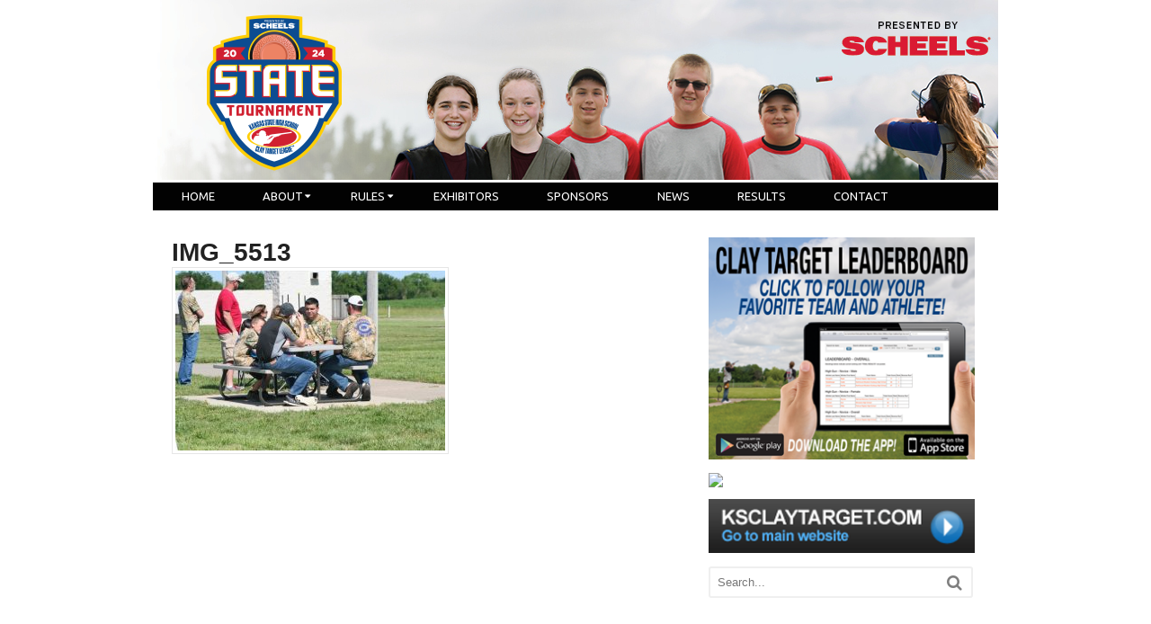

--- FILE ---
content_type: text/html; charset=UTF-8
request_url: http://ks.traptournament.com/2016/06/23/2016-photo-gallery/img_5513/
body_size: 11152
content:
<!DOCTYPE html>
<html lang="en-US">
<head>
<meta charset="UTF-8" />
<title>IMG_5513 - Kansas State High School Clay Target League State Tournament</title>
<meta http-equiv="Content-Type" content="text/html; charset=UTF-8" />
<link rel="pingback" href="http://ks.traptournament.com/xmlrpc.php" />
<meta name='robots' content='index, follow, max-image-preview:large, max-snippet:-1, max-video-preview:-1' />

<!--  Mobile viewport scale -->
<meta name="viewport" content="width=device-width, initial-scale=1"/>

	<!-- This site is optimized with the Yoast SEO plugin v21.8 - https://yoast.com/wordpress/plugins/seo/ -->
	<link rel="canonical" href="http://ks.traptournament.com/2016/06/23/2016-photo-gallery/img_5513/" />
	<meta property="og:locale" content="en_US" />
	<meta property="og:type" content="article" />
	<meta property="og:title" content="IMG_5513 - Kansas State High School Clay Target League State Tournament" />
	<meta property="og:url" content="http://ks.traptournament.com/2016/06/23/2016-photo-gallery/img_5513/" />
	<meta property="og:site_name" content="Kansas State High School Clay Target League State Tournament" />
	<meta property="og:image" content="http://ks.traptournament.com/2016/06/23/2016-photo-gallery/img_5513" />
	<meta property="og:image:width" content="800" />
	<meta property="og:image:height" content="533" />
	<meta property="og:image:type" content="image/jpeg" />
	<script type="application/ld+json" class="yoast-schema-graph">{"@context":"https://schema.org","@graph":[{"@type":"WebPage","@id":"http://ks.traptournament.com/2016/06/23/2016-photo-gallery/img_5513/","url":"http://ks.traptournament.com/2016/06/23/2016-photo-gallery/img_5513/","name":"IMG_5513 - Kansas State High School Clay Target League State Tournament","isPartOf":{"@id":"http://ks.traptournament.com/#website"},"primaryImageOfPage":{"@id":"http://ks.traptournament.com/2016/06/23/2016-photo-gallery/img_5513/#primaryimage"},"image":{"@id":"http://ks.traptournament.com/2016/06/23/2016-photo-gallery/img_5513/#primaryimage"},"thumbnailUrl":"http://ks.traptournament.com/files/2016/06/IMG_5513.jpg","datePublished":"2016-07-11T16:17:57+00:00","dateModified":"2016-07-11T16:17:57+00:00","breadcrumb":{"@id":"http://ks.traptournament.com/2016/06/23/2016-photo-gallery/img_5513/#breadcrumb"},"inLanguage":"en-US","potentialAction":[{"@type":"ReadAction","target":["http://ks.traptournament.com/2016/06/23/2016-photo-gallery/img_5513/"]}]},{"@type":"ImageObject","inLanguage":"en-US","@id":"http://ks.traptournament.com/2016/06/23/2016-photo-gallery/img_5513/#primaryimage","url":"http://ks.traptournament.com/files/2016/06/IMG_5513.jpg","contentUrl":"http://ks.traptournament.com/files/2016/06/IMG_5513.jpg","width":800,"height":533},{"@type":"BreadcrumbList","@id":"http://ks.traptournament.com/2016/06/23/2016-photo-gallery/img_5513/#breadcrumb","itemListElement":[{"@type":"ListItem","position":1,"name":"2016 Photo Gallery","item":"http://ks.traptournament.com/2016/06/23/2016-photo-gallery/"},{"@type":"ListItem","position":2,"name":"IMG_5513"}]},{"@type":"WebSite","@id":"http://ks.traptournament.com/#website","url":"http://ks.traptournament.com/","name":"Kansas State High School Clay Target League State Tournament","description":"","potentialAction":[{"@type":"SearchAction","target":{"@type":"EntryPoint","urlTemplate":"http://ks.traptournament.com/?s={search_term_string}"},"query-input":"required name=search_term_string"}],"inLanguage":"en-US"}]}</script>
	<!-- / Yoast SEO plugin. -->


<link rel='dns-prefetch' href='//www.usaclaytarget.com' />
<link rel='dns-prefetch' href='//ks.traptournament.com' />
<link rel="alternate" type="application/rss+xml" title="Kansas State High School Clay Target League State Tournament &raquo; Feed" href="http://ks.traptournament.com/feed/" />
<script type="text/javascript">
/* <![CDATA[ */
window._wpemojiSettings = {"baseUrl":"https:\/\/s.w.org\/images\/core\/emoji\/14.0.0\/72x72\/","ext":".png","svgUrl":"https:\/\/s.w.org\/images\/core\/emoji\/14.0.0\/svg\/","svgExt":".svg","source":{"concatemoji":"http:\/\/ks.traptournament.com\/wp-includes\/js\/wp-emoji-release.min.js?ver=6.4.2"}};
/*! This file is auto-generated */
!function(i,n){var o,s,e;function c(e){try{var t={supportTests:e,timestamp:(new Date).valueOf()};sessionStorage.setItem(o,JSON.stringify(t))}catch(e){}}function p(e,t,n){e.clearRect(0,0,e.canvas.width,e.canvas.height),e.fillText(t,0,0);var t=new Uint32Array(e.getImageData(0,0,e.canvas.width,e.canvas.height).data),r=(e.clearRect(0,0,e.canvas.width,e.canvas.height),e.fillText(n,0,0),new Uint32Array(e.getImageData(0,0,e.canvas.width,e.canvas.height).data));return t.every(function(e,t){return e===r[t]})}function u(e,t,n){switch(t){case"flag":return n(e,"\ud83c\udff3\ufe0f\u200d\u26a7\ufe0f","\ud83c\udff3\ufe0f\u200b\u26a7\ufe0f")?!1:!n(e,"\ud83c\uddfa\ud83c\uddf3","\ud83c\uddfa\u200b\ud83c\uddf3")&&!n(e,"\ud83c\udff4\udb40\udc67\udb40\udc62\udb40\udc65\udb40\udc6e\udb40\udc67\udb40\udc7f","\ud83c\udff4\u200b\udb40\udc67\u200b\udb40\udc62\u200b\udb40\udc65\u200b\udb40\udc6e\u200b\udb40\udc67\u200b\udb40\udc7f");case"emoji":return!n(e,"\ud83e\udef1\ud83c\udffb\u200d\ud83e\udef2\ud83c\udfff","\ud83e\udef1\ud83c\udffb\u200b\ud83e\udef2\ud83c\udfff")}return!1}function f(e,t,n){var r="undefined"!=typeof WorkerGlobalScope&&self instanceof WorkerGlobalScope?new OffscreenCanvas(300,150):i.createElement("canvas"),a=r.getContext("2d",{willReadFrequently:!0}),o=(a.textBaseline="top",a.font="600 32px Arial",{});return e.forEach(function(e){o[e]=t(a,e,n)}),o}function t(e){var t=i.createElement("script");t.src=e,t.defer=!0,i.head.appendChild(t)}"undefined"!=typeof Promise&&(o="wpEmojiSettingsSupports",s=["flag","emoji"],n.supports={everything:!0,everythingExceptFlag:!0},e=new Promise(function(e){i.addEventListener("DOMContentLoaded",e,{once:!0})}),new Promise(function(t){var n=function(){try{var e=JSON.parse(sessionStorage.getItem(o));if("object"==typeof e&&"number"==typeof e.timestamp&&(new Date).valueOf()<e.timestamp+604800&&"object"==typeof e.supportTests)return e.supportTests}catch(e){}return null}();if(!n){if("undefined"!=typeof Worker&&"undefined"!=typeof OffscreenCanvas&&"undefined"!=typeof URL&&URL.createObjectURL&&"undefined"!=typeof Blob)try{var e="postMessage("+f.toString()+"("+[JSON.stringify(s),u.toString(),p.toString()].join(",")+"));",r=new Blob([e],{type:"text/javascript"}),a=new Worker(URL.createObjectURL(r),{name:"wpTestEmojiSupports"});return void(a.onmessage=function(e){c(n=e.data),a.terminate(),t(n)})}catch(e){}c(n=f(s,u,p))}t(n)}).then(function(e){for(var t in e)n.supports[t]=e[t],n.supports.everything=n.supports.everything&&n.supports[t],"flag"!==t&&(n.supports.everythingExceptFlag=n.supports.everythingExceptFlag&&n.supports[t]);n.supports.everythingExceptFlag=n.supports.everythingExceptFlag&&!n.supports.flag,n.DOMReady=!1,n.readyCallback=function(){n.DOMReady=!0}}).then(function(){return e}).then(function(){var e;n.supports.everything||(n.readyCallback(),(e=n.source||{}).concatemoji?t(e.concatemoji):e.wpemoji&&e.twemoji&&(t(e.twemoji),t(e.wpemoji)))}))}((window,document),window._wpemojiSettings);
/* ]]> */
</script>
<style id='wp-emoji-styles-inline-css' type='text/css'>

	img.wp-smiley, img.emoji {
		display: inline !important;
		border: none !important;
		box-shadow: none !important;
		height: 1em !important;
		width: 1em !important;
		margin: 0 0.07em !important;
		vertical-align: -0.1em !important;
		background: none !important;
		padding: 0 !important;
	}
</style>
<link rel='stylesheet' id='wp-block-library-css' href='http://ks.traptournament.com/wp-includes/css/dist/block-library/style.min.css?ver=6.4.2' type='text/css' media='all' />
<style id='classic-theme-styles-inline-css' type='text/css'>
/*! This file is auto-generated */
.wp-block-button__link{color:#fff;background-color:#32373c;border-radius:9999px;box-shadow:none;text-decoration:none;padding:calc(.667em + 2px) calc(1.333em + 2px);font-size:1.125em}.wp-block-file__button{background:#32373c;color:#fff;text-decoration:none}
</style>
<style id='global-styles-inline-css' type='text/css'>
body{--wp--preset--color--black: #000000;--wp--preset--color--cyan-bluish-gray: #abb8c3;--wp--preset--color--white: #ffffff;--wp--preset--color--pale-pink: #f78da7;--wp--preset--color--vivid-red: #cf2e2e;--wp--preset--color--luminous-vivid-orange: #ff6900;--wp--preset--color--luminous-vivid-amber: #fcb900;--wp--preset--color--light-green-cyan: #7bdcb5;--wp--preset--color--vivid-green-cyan: #00d084;--wp--preset--color--pale-cyan-blue: #8ed1fc;--wp--preset--color--vivid-cyan-blue: #0693e3;--wp--preset--color--vivid-purple: #9b51e0;--wp--preset--gradient--vivid-cyan-blue-to-vivid-purple: linear-gradient(135deg,rgba(6,147,227,1) 0%,rgb(155,81,224) 100%);--wp--preset--gradient--light-green-cyan-to-vivid-green-cyan: linear-gradient(135deg,rgb(122,220,180) 0%,rgb(0,208,130) 100%);--wp--preset--gradient--luminous-vivid-amber-to-luminous-vivid-orange: linear-gradient(135deg,rgba(252,185,0,1) 0%,rgba(255,105,0,1) 100%);--wp--preset--gradient--luminous-vivid-orange-to-vivid-red: linear-gradient(135deg,rgba(255,105,0,1) 0%,rgb(207,46,46) 100%);--wp--preset--gradient--very-light-gray-to-cyan-bluish-gray: linear-gradient(135deg,rgb(238,238,238) 0%,rgb(169,184,195) 100%);--wp--preset--gradient--cool-to-warm-spectrum: linear-gradient(135deg,rgb(74,234,220) 0%,rgb(151,120,209) 20%,rgb(207,42,186) 40%,rgb(238,44,130) 60%,rgb(251,105,98) 80%,rgb(254,248,76) 100%);--wp--preset--gradient--blush-light-purple: linear-gradient(135deg,rgb(255,206,236) 0%,rgb(152,150,240) 100%);--wp--preset--gradient--blush-bordeaux: linear-gradient(135deg,rgb(254,205,165) 0%,rgb(254,45,45) 50%,rgb(107,0,62) 100%);--wp--preset--gradient--luminous-dusk: linear-gradient(135deg,rgb(255,203,112) 0%,rgb(199,81,192) 50%,rgb(65,88,208) 100%);--wp--preset--gradient--pale-ocean: linear-gradient(135deg,rgb(255,245,203) 0%,rgb(182,227,212) 50%,rgb(51,167,181) 100%);--wp--preset--gradient--electric-grass: linear-gradient(135deg,rgb(202,248,128) 0%,rgb(113,206,126) 100%);--wp--preset--gradient--midnight: linear-gradient(135deg,rgb(2,3,129) 0%,rgb(40,116,252) 100%);--wp--preset--font-size--small: 13px;--wp--preset--font-size--medium: 20px;--wp--preset--font-size--large: 36px;--wp--preset--font-size--x-large: 42px;--wp--preset--spacing--20: 0.44rem;--wp--preset--spacing--30: 0.67rem;--wp--preset--spacing--40: 1rem;--wp--preset--spacing--50: 1.5rem;--wp--preset--spacing--60: 2.25rem;--wp--preset--spacing--70: 3.38rem;--wp--preset--spacing--80: 5.06rem;--wp--preset--shadow--natural: 6px 6px 9px rgba(0, 0, 0, 0.2);--wp--preset--shadow--deep: 12px 12px 50px rgba(0, 0, 0, 0.4);--wp--preset--shadow--sharp: 6px 6px 0px rgba(0, 0, 0, 0.2);--wp--preset--shadow--outlined: 6px 6px 0px -3px rgba(255, 255, 255, 1), 6px 6px rgba(0, 0, 0, 1);--wp--preset--shadow--crisp: 6px 6px 0px rgba(0, 0, 0, 1);}:where(.is-layout-flex){gap: 0.5em;}:where(.is-layout-grid){gap: 0.5em;}body .is-layout-flow > .alignleft{float: left;margin-inline-start: 0;margin-inline-end: 2em;}body .is-layout-flow > .alignright{float: right;margin-inline-start: 2em;margin-inline-end: 0;}body .is-layout-flow > .aligncenter{margin-left: auto !important;margin-right: auto !important;}body .is-layout-constrained > .alignleft{float: left;margin-inline-start: 0;margin-inline-end: 2em;}body .is-layout-constrained > .alignright{float: right;margin-inline-start: 2em;margin-inline-end: 0;}body .is-layout-constrained > .aligncenter{margin-left: auto !important;margin-right: auto !important;}body .is-layout-constrained > :where(:not(.alignleft):not(.alignright):not(.alignfull)){max-width: var(--wp--style--global--content-size);margin-left: auto !important;margin-right: auto !important;}body .is-layout-constrained > .alignwide{max-width: var(--wp--style--global--wide-size);}body .is-layout-flex{display: flex;}body .is-layout-flex{flex-wrap: wrap;align-items: center;}body .is-layout-flex > *{margin: 0;}body .is-layout-grid{display: grid;}body .is-layout-grid > *{margin: 0;}:where(.wp-block-columns.is-layout-flex){gap: 2em;}:where(.wp-block-columns.is-layout-grid){gap: 2em;}:where(.wp-block-post-template.is-layout-flex){gap: 1.25em;}:where(.wp-block-post-template.is-layout-grid){gap: 1.25em;}.has-black-color{color: var(--wp--preset--color--black) !important;}.has-cyan-bluish-gray-color{color: var(--wp--preset--color--cyan-bluish-gray) !important;}.has-white-color{color: var(--wp--preset--color--white) !important;}.has-pale-pink-color{color: var(--wp--preset--color--pale-pink) !important;}.has-vivid-red-color{color: var(--wp--preset--color--vivid-red) !important;}.has-luminous-vivid-orange-color{color: var(--wp--preset--color--luminous-vivid-orange) !important;}.has-luminous-vivid-amber-color{color: var(--wp--preset--color--luminous-vivid-amber) !important;}.has-light-green-cyan-color{color: var(--wp--preset--color--light-green-cyan) !important;}.has-vivid-green-cyan-color{color: var(--wp--preset--color--vivid-green-cyan) !important;}.has-pale-cyan-blue-color{color: var(--wp--preset--color--pale-cyan-blue) !important;}.has-vivid-cyan-blue-color{color: var(--wp--preset--color--vivid-cyan-blue) !important;}.has-vivid-purple-color{color: var(--wp--preset--color--vivid-purple) !important;}.has-black-background-color{background-color: var(--wp--preset--color--black) !important;}.has-cyan-bluish-gray-background-color{background-color: var(--wp--preset--color--cyan-bluish-gray) !important;}.has-white-background-color{background-color: var(--wp--preset--color--white) !important;}.has-pale-pink-background-color{background-color: var(--wp--preset--color--pale-pink) !important;}.has-vivid-red-background-color{background-color: var(--wp--preset--color--vivid-red) !important;}.has-luminous-vivid-orange-background-color{background-color: var(--wp--preset--color--luminous-vivid-orange) !important;}.has-luminous-vivid-amber-background-color{background-color: var(--wp--preset--color--luminous-vivid-amber) !important;}.has-light-green-cyan-background-color{background-color: var(--wp--preset--color--light-green-cyan) !important;}.has-vivid-green-cyan-background-color{background-color: var(--wp--preset--color--vivid-green-cyan) !important;}.has-pale-cyan-blue-background-color{background-color: var(--wp--preset--color--pale-cyan-blue) !important;}.has-vivid-cyan-blue-background-color{background-color: var(--wp--preset--color--vivid-cyan-blue) !important;}.has-vivid-purple-background-color{background-color: var(--wp--preset--color--vivid-purple) !important;}.has-black-border-color{border-color: var(--wp--preset--color--black) !important;}.has-cyan-bluish-gray-border-color{border-color: var(--wp--preset--color--cyan-bluish-gray) !important;}.has-white-border-color{border-color: var(--wp--preset--color--white) !important;}.has-pale-pink-border-color{border-color: var(--wp--preset--color--pale-pink) !important;}.has-vivid-red-border-color{border-color: var(--wp--preset--color--vivid-red) !important;}.has-luminous-vivid-orange-border-color{border-color: var(--wp--preset--color--luminous-vivid-orange) !important;}.has-luminous-vivid-amber-border-color{border-color: var(--wp--preset--color--luminous-vivid-amber) !important;}.has-light-green-cyan-border-color{border-color: var(--wp--preset--color--light-green-cyan) !important;}.has-vivid-green-cyan-border-color{border-color: var(--wp--preset--color--vivid-green-cyan) !important;}.has-pale-cyan-blue-border-color{border-color: var(--wp--preset--color--pale-cyan-blue) !important;}.has-vivid-cyan-blue-border-color{border-color: var(--wp--preset--color--vivid-cyan-blue) !important;}.has-vivid-purple-border-color{border-color: var(--wp--preset--color--vivid-purple) !important;}.has-vivid-cyan-blue-to-vivid-purple-gradient-background{background: var(--wp--preset--gradient--vivid-cyan-blue-to-vivid-purple) !important;}.has-light-green-cyan-to-vivid-green-cyan-gradient-background{background: var(--wp--preset--gradient--light-green-cyan-to-vivid-green-cyan) !important;}.has-luminous-vivid-amber-to-luminous-vivid-orange-gradient-background{background: var(--wp--preset--gradient--luminous-vivid-amber-to-luminous-vivid-orange) !important;}.has-luminous-vivid-orange-to-vivid-red-gradient-background{background: var(--wp--preset--gradient--luminous-vivid-orange-to-vivid-red) !important;}.has-very-light-gray-to-cyan-bluish-gray-gradient-background{background: var(--wp--preset--gradient--very-light-gray-to-cyan-bluish-gray) !important;}.has-cool-to-warm-spectrum-gradient-background{background: var(--wp--preset--gradient--cool-to-warm-spectrum) !important;}.has-blush-light-purple-gradient-background{background: var(--wp--preset--gradient--blush-light-purple) !important;}.has-blush-bordeaux-gradient-background{background: var(--wp--preset--gradient--blush-bordeaux) !important;}.has-luminous-dusk-gradient-background{background: var(--wp--preset--gradient--luminous-dusk) !important;}.has-pale-ocean-gradient-background{background: var(--wp--preset--gradient--pale-ocean) !important;}.has-electric-grass-gradient-background{background: var(--wp--preset--gradient--electric-grass) !important;}.has-midnight-gradient-background{background: var(--wp--preset--gradient--midnight) !important;}.has-small-font-size{font-size: var(--wp--preset--font-size--small) !important;}.has-medium-font-size{font-size: var(--wp--preset--font-size--medium) !important;}.has-large-font-size{font-size: var(--wp--preset--font-size--large) !important;}.has-x-large-font-size{font-size: var(--wp--preset--font-size--x-large) !important;}
.wp-block-navigation a:where(:not(.wp-element-button)){color: inherit;}
:where(.wp-block-post-template.is-layout-flex){gap: 1.25em;}:where(.wp-block-post-template.is-layout-grid){gap: 1.25em;}
:where(.wp-block-columns.is-layout-flex){gap: 2em;}:where(.wp-block-columns.is-layout-grid){gap: 2em;}
.wp-block-pullquote{font-size: 1.5em;line-height: 1.6;}
</style>
<link rel='stylesheet' id='fancybox-css' href='http://www.usaclaytarget.com/kstraptournament/wp-content/plugins/easy-fancybox/fancybox/1.5.4/jquery.fancybox.min.css?ver=6.4.2' type='text/css' media='screen' />
<style id='fancybox-inline-css' type='text/css'>
#fancybox-outer{background:#fff}#fancybox-content{background:#fff;border-color:#fff;color:inherit;}
</style>
<link rel='stylesheet' id='theme-stylesheet-css' href='http://ks.traptournament.com/wp-content/themes/canvas-championship2015/style.css?ver=0.1' type='text/css' media='all' />
<link rel='stylesheet' id='woo-gravity-forms-css' href='http://ks.traptournament.com/wp-content/themes/canvas/includes/integrations/gravity-forms/css/gravity-forms.css?ver=6.4.2' type='text/css' media='all' />
<!--[if lt IE 9]>
<link href="http://ks.traptournament.com/wp-content/themes/canvas/css/non-responsive.css" rel="stylesheet" type="text/css" />
<style type="text/css">.col-full, #wrapper { width: 980px; max-width: 980px; } #inner-wrapper { padding: 0; } body.full-width #header, #nav-container, body.full-width #content, body.full-width #footer-widgets, body.full-width #footer { padding-left: 0; padding-right: 0; } body.fixed-mobile #top, body.fixed-mobile #header-container, body.fixed-mobile #footer-container, body.fixed-mobile #nav-container, body.fixed-mobile #footer-widgets-container { min-width: 980px; padding: 0 1em; } body.full-width #content { width: auto; padding: 0 1em;}</style>
<![endif]-->
<script type="text/javascript" src="http://ks.traptournament.com/wp-includes/js/jquery/jquery.min.js?ver=3.7.1" id="jquery-core-js"></script>
<script type="text/javascript" src="http://ks.traptournament.com/wp-includes/js/jquery/jquery-migrate.min.js?ver=3.4.1" id="jquery-migrate-js"></script>
<script type="text/javascript" src="http://ks.traptournament.com/wp-content/themes/canvas/includes/js/third-party.min.js?ver=6.4.2" id="third-party-js"></script>
<script type="text/javascript" src="http://ks.traptournament.com/wp-content/themes/canvas/includes/js/modernizr.min.js?ver=2.6.2" id="modernizr-js"></script>
<script type="text/javascript" src="http://ks.traptournament.com/wp-content/themes/canvas/includes/js/general.min.js?ver=6.4.2" id="general-js"></script>

<!-- Adjust the website width -->
<style type="text/css">
	.col-full, #wrapper { max-width: 980px !important; }
</style>

<link rel="https://api.w.org/" href="http://ks.traptournament.com/wp-json/" /><link rel="alternate" type="application/json" href="http://ks.traptournament.com/wp-json/wp/v2/media/6291" /><link rel="EditURI" type="application/rsd+xml" title="RSD" href="http://ks.traptournament.com/xmlrpc.php?rsd" />
<meta name="generator" content="WordPress 6.4.2" />
<link rel='shortlink' href='http://ks.traptournament.com/?p=6291' />
<link rel="alternate" type="application/json+oembed" href="http://ks.traptournament.com/wp-json/oembed/1.0/embed?url=http%3A%2F%2Fks.traptournament.com%2F2016%2F06%2F23%2F2016-photo-gallery%2Fimg_5513%2F" />
<link rel="alternate" type="text/xml+oembed" href="http://ks.traptournament.com/wp-json/oembed/1.0/embed?url=http%3A%2F%2Fks.traptournament.com%2F2016%2F06%2F23%2F2016-photo-gallery%2Fimg_5513%2F&#038;format=xml" />

<!-- Custom CSS Styling -->
<style type="text/css">
#logo .site-title, #logo .site-description { display:none; }
body {background-color:#ffffff;background-repeat:no-repeat;background-position:top center;background-attachment:scroll;border-top:0px solid #000000;}
#header {background-image:url(http://ks.traptournament.com/files/2022/03/Header_980x220_States_Scheels.jpg);background-repeat:no-repeat;background-position:left top;margin-top:0px;margin-bottom:0px;padding-top:0px;padding-bottom:0px;border:0px solid ;}
#logo .site-title a {font:bold 40px/1em "Helvetica Neue", Helvetica, sans-serif;color:#222222;}
#logo .site-description {font:300 13px/1em "Helvetica Neue", Helvetica, sans-serif;color:#999999;}
#inner-wrapper {padding-left:30px; padding-right:30px;background-color:#ffffff;border-left:20px solid #ffffff;border-right:20px solid #ffffff;border-radius:0px;} .col-full { width: auto; } @media only screen and (max-width:767px) { #inner-wrapper { margin:0; border-radius:none; padding-left:1em; padding-right: 1em; border: none; } } 
body, p { font:300 14px/1.5em "Helvetica Neue", Helvetica, sans-serif;color:#555555; }
h1 { font:bold 28px/1.2em "Helvetica Neue", Helvetica, sans-serif;color:#222222; }h2 { font:bold 24px/1.2em "Helvetica Neue", Helvetica, sans-serif;color:#222222; }h3 { font:normal 20px/1.2em "Helvetica Neue", Helvetica, sans-serif;color:#e42b43; }h4 { font:normal 16px/1.2em "Helvetica Neue", Helvetica, sans-serif;color:#222222; }h5 { font:normal 14px/1.2em "Helvetica Neue", Helvetica, sans-serif;color:#222222; }h6 { font:normal 12px/1.2em "Helvetica Neue", Helvetica, sans-serif;color:#222222; }
.page-title, .post .title, .page .title {font:bold 28px/1.1em "Helvetica Neue", Helvetica, sans-serif;color:#222222;}
.post .title a:link, .post .title a:visited, .page .title a:link, .page .title a:visited {color:#222222}
.post-meta { font:300 12px/1.5em "Helvetica Neue", Helvetica, sans-serif;color:#999999; }
.entry, .entry p{ font:300 15px/1.5em "Helvetica Neue", Helvetica, sans-serif;color:#555555; }
.post-more {font:300 13px/1.5em "Helvetica Neue", Helvetica, sans-serif;color:;border-top:0px solid #e6e6e6;border-bottom:0px solid #e6e6e6;}
#post-author, #connect {border-top:1px solid #e6e6e6;border-bottom:1px solid #e6e6e6;border-left:1px solid #e6e6e6;border-right:1px solid #e6e6e6;border-radius:5px;-moz-border-radius:5px;-webkit-border-radius:5px;background-color:#fafafa}
.nav-entries a, .woo-pagination { font:300 13px/1em "Helvetica Neue", Helvetica, sans-serif;color:#888; }
.woo-pagination a, .woo-pagination a:hover {color:#888!important}
.widget h3 {font:bold 14px/1.2em "Helvetica Neue", Helvetica, sans-serif;color:#555555;border-bottom:1px solid #e6e6e6;}
.widget_recent_comments li, #twitter li { border-color: #e6e6e6;}
.widget p, .widget .textwidget { font:300 13px/1.5em "Helvetica Neue", Helvetica, sans-serif;color:#555555; }
.widget {font:300 13px/1.5em "Helvetica Neue", Helvetica, sans-serif;color:#555555;border-radius:0px;-moz-border-radius:0px;-webkit-border-radius:0px;}
#tabs .inside li a, .widget_woodojo_tabs .tabbable .tab-pane li a { font:bold 12px/1.5em "Helvetica Neue", Helvetica, sans-serif;color:#555555; }
#tabs .inside li span.meta, .widget_woodojo_tabs .tabbable .tab-pane li span.meta { font:300 11px/1.5em "Helvetica Neue", Helvetica, sans-serif;color:#999999; }
#tabs ul.wooTabs li a, .widget_woodojo_tabs .tabbable .nav-tabs li a { font:300 11px/2em "Helvetica Neue", Helvetica, sans-serif;color:#999999; }
@media only screen and (min-width:768px) {
ul.nav li a, #navigation ul.rss a, #navigation ul.cart a.cart-contents, #navigation .cart-contents #navigation ul.rss, #navigation ul.nav-search, #navigation ul.nav-search a { font:normal 13px/1.2em 'Ubuntu', arial, sans-serif;color:#FFFFFF; } #navigation ul.rss li a:before, #navigation ul.nav-search a.search-contents:before { color:#FFFFFF;}
#navigation ul.nav > li a:hover, #navigation ul.nav > li:hover a, #navigation ul.nav li ul li a, #navigation ul.cart > li:hover > a, #navigation ul.cart > li > ul > div, #navigation ul.cart > li > ul > div p, #navigation ul.cart > li > ul span, #navigation ul.cart .cart_list a, #navigation ul.nav li.current_page_item a, #navigation ul.nav li.current_page_parent a, #navigation ul.nav li.current-menu-ancestor a, #navigation ul.nav li.current-cat a, #navigation ul.nav li.current-menu-item a { color:#333238!important; }
#navigation ul.nav > li a:hover, #navigation ul.nav > li:hover, #navigation ul.nav li ul, #navigation ul.cart li:hover a.cart-contents, #navigation ul.nav-search li:hover a.search-contents, #navigation ul.nav-search a.search-contents + ul, #navigation ul.cart a.cart-contents + ul, #navigation ul.nav li.current_page_item a, #navigation ul.nav li.current_page_parent a, #navigation ul.nav li.current-menu-ancestor a, #navigation ul.nav li.current-cat a, #navigation ul.nav li.current-menu-item a{background-color:#93989B!important}
#navigation ul.nav li ul, #navigation ul.cart > li > ul > div  { border: 0px solid #dbdbdb; }
#navigation ul.nav > li:hover > ul  { left: 0; }
#navigation ul.nav > li  { border-right: 0px solid #dbdbdb; }#navigation ul.nav > li:hover > ul  { left: 0; }
#navigation { box-shadow: none; -moz-box-shadow: none; -webkit-box-shadow: none; }#navigation ul li:first-child, #navigation ul li:first-child a { border-radius:0px 0 0 0px; -moz-border-radius:0px 0 0 0px; -webkit-border-radius:0px 0 0 0px; }
#navigation {background:#020202;border-top:0px solid #dbdbdb;border-bottom:0px solid #dbdbdb;border-left:0px solid #dbdbdb;border-right:0px solid #dbdbdb;border-radius:0px; -moz-border-radius:0px; -webkit-border-radius:0px;}
#top ul.nav li a { font:300 12px/1.6em "Helvetica Neue", Helvetica, sans-serif;color:#ddd; }
}
#footer, #footer p { font:300 13px/1.4em "Helvetica Neue", Helvetica, sans-serif;color:#999999; }
#footer {border-top:1px solid #dbdbdb;border-bottom:0px solid ;border-left:0px solid ;border-right:0px solid ;border-radius:0px; -moz-border-radius:0px; -webkit-border-radius:0px;}
.magazine #loopedSlider .content h2.title a { font:bold 16px/1em Arial, sans-serif;color:#ffffff; }
.wooslider-theme-magazine .slide-title a { font:bold 16px/1em Arial, sans-serif;color:#ffffff; }
.magazine #loopedSlider .content .excerpt p { font:300 13px/1.5em Arial, sans-serif;color:#cccccc; }
.wooslider-theme-magazine .slide-content p, .wooslider-theme-magazine .slide-excerpt p { font:300 13px/1.5em Arial, sans-serif;color:#cccccc; }
.magazine .block .post .title a {font:bold 18px/1.2em "Helvetica Neue", Helvetica, sans-serif;color:#222222; }
#loopedSlider.business-slider .content h2 { font:bold 24px/1em Arial, sans-serif;color:#ffffff; }
#loopedSlider.business-slider .content h2.title a { font:bold 24px/1em Arial, sans-serif;color:#ffffff; }
.wooslider-theme-business .has-featured-image .slide-title { font:bold 24px/1em Arial, sans-serif;color:#ffffff; }
.wooslider-theme-business .has-featured-image .slide-title a { font:bold 24px/1em Arial, sans-serif;color:#ffffff; }
#wrapper #loopedSlider.business-slider .content p { font:300 13px/1.5em Arial, sans-serif;color:#cccccc; }
.wooslider-theme-business .has-featured-image .slide-content p { font:300 13px/1.5em Arial, sans-serif;color:#cccccc; }
.wooslider-theme-business .has-featured-image .slide-excerpt p { font:300 13px/1.5em Arial, sans-serif;color:#cccccc; }
.archive_header { font:bold 28px/1em "Helvetica Neue", Helvetica, sans-serif;color:#222222; }
.archive_header {border-bottom:0px solid #e6e6e6;}
</style>
<!-- Options Panel Custom CSS -->
<style type="text/css">
#logo {
margin: 3px 0px 0 0px;
}
#main-nav li {
margin-right: 10px;
margin-left: 20px;
}
.boxed-layout #header {
    height: 200px!important;
    margin: auto!important;
    width: 870px!important;
}
.gform_wrapper ul li.gfield {
    margin-bottom: 0;
}
input, textarea {
    border-color: #aeaeae;
    border-width: 1px;
}
.gform_wrapper textarea {
    max-width: 500px;
}
.page-id-5462 #footer-widgets {
    display: none;
}
#homepage-widget-1 h3, #homepage-widget-2 h3 {
    background-color: #005DAB!important;
}
</style>


<!-- Woo Shortcodes CSS -->
<link href="http://ks.traptournament.com/wp-content/themes/canvas/functions/css/shortcodes.css" rel="stylesheet" type="text/css" />

<!-- Custom Stylesheet -->
<link href="http://ks.traptournament.com/wp-content/themes/canvas/custom.css" rel="stylesheet" type="text/css" />

<!-- Custom Stylesheet In Child Theme -->
<link href="http://ks.traptournament.com/wp-content/themes/canvas-championship2015/custom.css" rel="stylesheet" type="text/css" />

<!-- Theme version -->
<meta name="generator" content="Canvas Child Championship 2015 0.1" />
<meta name="generator" content="Canvas 5.11.6" />
<meta name="generator" content="WooFramework 6.2.9" />

<!-- Google Webfonts -->
<link href="http://fonts.googleapis.com/css?family=Ubuntu%3A300%2C300italic%2Cregular%2Citalic%2C500%2C500italic%2C700%2C700italic" rel="stylesheet" type="text/css" />
	<script async='async' src='https://www.googletagservices.com/tag/js/gpt.js'></script>
	<script>
       var googletag = googletag || {};
       googletag.cmd = googletag.cmd || [];
    </script>
    
    			<script>
               googletag.cmd.push(function() {
                 googletag.defineSlot('/117265024/KS-Tournament', [300, 100],
            'div-gpt-ad-1492788520498-0').addService(googletag.pubads());
                 googletag.defineSlot('/117265024/KS-Tournament', [300, 100],
            'div-gpt-ad-1492788536610-0').addService(googletag.pubads());
                 googletag.defineSlot('/117265024/KS-Tournament', [300, 100],
            'div-gpt-ad-1492788551612-0').addService(googletag.pubads());
                 googletag.defineSlot('/117265024/KS-Tournament', [300, 100],
            'div-gpt-ad-1492788566595-0').addService(googletag.pubads());
                 googletag.defineSlot('/117265024/KS-Tournament', [300, 100],
            'div-gpt-ad-1492788577685-0').addService(googletag.pubads());
                 googletag.defineSlot('/117265024/KS-Tournament', [300, 100],
            'div-gpt-ad-1492788636461-0').addService(googletag.pubads());
                 googletag.defineSlot('/117265024/KS-Tournament', [300, 100],
            'div-gpt-ad-1492788647421-0').addService(googletag.pubads());
                 googletag.defineSlot('/117265024/KS-Tournament', [300, 100],
            'div-gpt-ad-1492788671403-0').addService(googletag.pubads());
                 googletag.pubads().enableSingleRequest();
                 googletag.enableServices();
               });
            </script>
            </head>
<body class="attachment attachment-template-default single single-attachment postid-6291 attachmentid-6291 attachment-jpeg chrome alt-style-default boxed-layout two-col-left width-980 two-col-left-980">
<div id="wrapper">

	<div id="inner-wrapper">

	<h3 class="nav-toggle icon"><a href="#navigation">Navigation</a></h3>

	<header id="header" class="col-full">

		<div id="logo">
<a href="http://ks.traptournament.com/" title=""><img src="http://ks.traptournament.com/files/2023/09/2024-State-Tournament-Kansas-with-sponsor-logo-e1695242879292.png" alt="Kansas State High School Clay Target League State Tournament" /></a>
<span class="site-title"><a href="http://ks.traptournament.com/">Kansas State High School Clay Target League State Tournament</a></span>
</div>
	    <div class="header-widget">
	        <div id="text-15" class="widget widget_text">			<div class="textwidget"><a href="http://www.claytargetscoring.com/tournament/index.php?tournState=MN&tournType=trap&userType=tournpub"><img src="http://www.usaclaytarget.com/kstraptournament/files/2015/06/MN-Leaderboard-Side-Ad.jpg" style="width: 150px;"></a></div>
		</div>	    </div>
	
	</header>
	<nav id="navigation" class="col-full" role="navigation">

	
	<section class="menus">

		<a href="http://ks.traptournament.com" class="nav-home"><span>Home</span></a>

	<h3>Main Menu</h3><ul id="main-nav" class="nav fl"><li id="menu-item-3567" class="menu-item menu-item-type-post_type menu-item-object-page menu-item-home menu-item-3567"><a href="http://ks.traptournament.com/">Home</a></li>
<li id="menu-item-3546" class="menu-item menu-item-type-post_type menu-item-object-page menu-item-has-children menu-item-3546"><a href="http://ks.traptournament.com/about/">About</a>
<ul class="sub-menu">
	<li id="menu-item-2088" class="menu-item menu-item-type-post_type menu-item-object-page menu-item-2088"><a href="http://ks.traptournament.com/location/">Location</a></li>
	<li id="menu-item-6361" class="menu-item menu-item-type-post_type menu-item-object-page menu-item-6361"><a href="http://ks.traptournament.com/lodging/">Lodging</a></li>
	<li id="menu-item-2090" class="menu-item menu-item-type-post_type menu-item-object-page menu-item-2090"><a href="http://ks.traptournament.com/wichita/">Park City / Wichita</a></li>
	<li id="menu-item-2084" class="menu-item menu-item-type-post_type menu-item-object-page menu-item-2084"><a href="http://ks.traptournament.com/weather/">Weather</a></li>
</ul>
</li>
<li id="menu-item-2092" class="menu-item menu-item-type-post_type menu-item-object-page menu-item-has-children menu-item-2092"><a href="http://ks.traptournament.com/rules/">Rules</a>
<ul class="sub-menu">
	<li id="menu-item-5928" class="menu-item menu-item-type-post_type menu-item-object-page menu-item-5928"><a href="http://ks.traptournament.com/rules/">Rules</a></li>
	<li id="menu-item-2086" class="menu-item menu-item-type-post_type menu-item-object-page menu-item-2086"><a href="http://ks.traptournament.com/schedule/">Schedule</a></li>
	<li id="menu-item-5646" class="menu-item menu-item-type-post_type menu-item-object-page menu-item-5646"><a href="http://ks.traptournament.com/eligibility-and-registration/">Eligibility and Registration</a></li>
</ul>
</li>
<li id="menu-item-3714" class="menu-item menu-item-type-post_type menu-item-object-page menu-item-3714"><a href="http://ks.traptournament.com/exhibitors/">Exhibitors</a></li>
<li id="menu-item-2089" class="menu-item menu-item-type-post_type menu-item-object-page menu-item-2089"><a href="http://ks.traptournament.com/sponsors/">Sponsors</a></li>
<li id="menu-item-3506" class="menu-item menu-item-type-taxonomy menu-item-object-category menu-item-3506"><a href="http://ks.traptournament.com/category/homepage-latest-news/">News</a></li>
<li id="menu-item-2085" class="menu-item menu-item-type-post_type menu-item-object-page menu-item-2085"><a href="http://ks.traptournament.com/results/">Results</a></li>
<li id="menu-item-2083" class="menu-item menu-item-type-post_type menu-item-object-page menu-item-2083"><a href="http://ks.traptournament.com/contact/">Contact</a></li>
</ul>	<div class="side-nav">
		</div><!-- /#side-nav -->

	</section><!-- /.menus -->

	<a href="#top" class="nav-close"><span>Return to Content</span></a>

</nav>
       
    <!-- #content Starts -->
	    <div id="content" class="col-full">
    
    	<div id="main-sidebar-container">    

            <!-- #main Starts -->
                        <section id="main">                       
<article class="post-6291 attachment type-attachment status-inherit hentry">
	<header>
		<h1 class="title entry-title">IMG_5513</h1>	</header>
<div class="post-meta"><span class="small">By</span> <span class="author vcard"><span class="fn"><a href="http://ks.traptournament.com/author/admin/" title="Posts by admin_usa" rel="author">admin_usa</a></span></span> <span class="small">on</span> <abbr class="date time published updated" title="2016-07-11T11:17:57-0500">July 11, 2016</abbr>  <span class="small">in</span> <span class="categories"></span>  </div>
	<section class="entry">
	    <p class="attachment"><a href='http://ks.traptournament.com/files/2016/06/IMG_5513.jpg'><img decoding="async" width="300" height="200" src="http://ks.traptournament.com/files/2016/06/IMG_5513-300x200.jpg" class="attachment-medium size-medium" alt="" srcset="http://ks.traptournament.com/files/2016/06/IMG_5513-300x200.jpg 300w, http://ks.traptournament.com/files/2016/06/IMG_5513-768x512.jpg 768w, http://ks.traptournament.com/files/2016/06/IMG_5513.jpg 800w" sizes="(max-width: 300px) 100vw, 300px" /></a></p>
	</section><!-- /.entry -->
</article><!-- /.post -->
	        <div class="post-entries">
	            <div class="nav-prev fl"><a href="http://ks.traptournament.com/2016/06/23/2016-photo-gallery/" rel="prev"><i class="fa fa-angle-left"></i> 2016 Photo Gallery</a></div>
	            <div class="nav-next fr"></div>
	            <div class="fix"></div>
	        </div>

		     
            </section><!-- /#main -->
                
            <aside id="sidebar">
<div id="text-14" class="widget widget_text">			<div class="textwidget"><a href="http://www.claytargetscoring.com/tournament/index.php?tournState=KS&tournType=trap&userType=tournpub" target="_blank" rel="noopener"><img src="http://ks.traptournament.com/files/2017/04/300x250-Leaderboard-Ad.png" target="_blank" /></a></div>
		</div><div id="custom_html-2" class="widget_text widget widget_custom_html"><div class="textwidget custom-html-widget"><a href="http://www.usaclaytarget2025.com/" target="_blank" rel="noopener"><img src="https://www.usaclaytarget.com/wp-content/uploads/2020/01/Overlay_1.gif" /></a></div></div><div id="text-3" class="widget widget_text">			<div class="textwidget"><a href="http://ksclaytarget.com" target="_blank" rel="noopener"><img src="http://ks.traptournament.com/files/2017/04/gotoks.png" /></a></div>
		</div><div id="search-3" class="widget widget_search"><div class="search_main">
    <form method="get" class="searchform" action="http://ks.traptournament.com/" >
        <input type="text" class="field s" name="s" value="Search..." onfocus="if (this.value == 'Search...') {this.value = '';}" onblur="if (this.value == '') {this.value = 'Search...';}" />
        <button type="submit" class="fa fa-search submit" name="submit" value="Search"></button>
    </form>
    <div class="fix"></div>
</div></div><div id="text-12" class="widget widget_text">			<div class="textwidget"><!-- /117265024/KS-Tournament -->
<div id='div-gpt-ad-1492788520498-0' style='height:100px; width:300px;'>
<script>
googletag.cmd.push(function() { googletag.display('div-gpt-ad-1492788520498-0'); });
</script>
</div>
<br>
<!-- /117265024/KS-Tournament -->
<div id='div-gpt-ad-1492788536610-0' style='height:100px; width:300px;'>
<script>
googletag.cmd.push(function() { googletag.display('div-gpt-ad-1492788536610-0'); });
</script>
</div>
<br>
<!-- /117265024/KS-Tournament -->
<div id='div-gpt-ad-1492788551612-0' style='height:100px; width:300px;'>
<script>
googletag.cmd.push(function() { googletag.display('div-gpt-ad-1492788551612-0'); });
</script>
</div>
<br>
<!-- /117265024/KS-Tournament -->
<div id='div-gpt-ad-1492788566595-0' style='height:100px; width:300px;'>
<script>
googletag.cmd.push(function() { googletag.display('div-gpt-ad-1492788566595-0'); });
</script>
</div>
<br>
<!-- /117265024/KS-Tournament -->
<div id='div-gpt-ad-1492788577685-0' style='height:100px; width:300px;'>
<script>
googletag.cmd.push(function() { googletag.display('div-gpt-ad-1492788577685-0'); });
</script>
</div>
<br>
<!-- /117265024/KS-Tournament -->
<div id='div-gpt-ad-1492788636461-0' style='height:100px; width:300px;'>
<script>
googletag.cmd.push(function() { googletag.display('div-gpt-ad-1492788636461-0'); });
</script>
</div>
<br>
<!-- /117265024/KS-Tournament -->
<div id='div-gpt-ad-1492788647421-0' style='height:100px; width:300px;'>
<script>
googletag.cmd.push(function() { googletag.display('div-gpt-ad-1492788647421-0'); });
</script>
</div>
<br>
<!-- /117265024/KS-Tournament -->
<div id='div-gpt-ad-1492788671403-0' style='height:100px; width:300px;'>
<script>
googletag.cmd.push(function() { googletag.display('div-gpt-ad-1492788671403-0'); });
</script>
</div></div>
		</div><div id="text-8" class="widget widget_text">			<div class="textwidget"><a href="http://www.usaclaytarget.com/kstraptournament/become-a-sponsor" ><img src="http://ks.traptournament.com/files/2017/04/300x100-Sponsor-Ad.png" /></a></div>
		</div><div id="text-17" class="widget widget_text">			<div class="textwidget"><a href="http://ks.traptournament.com/location/" ><img src="http://ks.traptournament.com/files/2017/04/findus.png" /></a></div>
		</div></aside><!-- /#sidebar -->

		</div><!-- /#main-sidebar-container -->         

		
    </div><!-- /#content -->
	

	<footer id="footer" class="col-full">



		


		<div id="copyright" class="col-left">

			<p>&copy; 2026 Kansas State High School Clay Target League State Tournament. All Rights Reserved. </p>
		</div>



		<div id="credit" class="col-right">

			<p>Powered by <a href="http://wordpress.org/" title="WordPress">WordPress</a>. Designed by <a href="http://www.woothemes.com/" alt="Premium WordPress Themes & Plugins by WooThemes" title="Premium WordPress Themes & Plugins by WooThemes"><img src="http://ks.traptournament.com/wp-content/themes/canvas/images/woothemes.png" width="74" height="19" alt="WooThemes" /></a></p>
		</div>



	</footer>



	


	</div><!-- /#inner-wrapper -->



</div><!-- /#wrapper -->



<div class="fix"></div><!--/.fix-->



<script>
(function(i,s,o,g,r,a,m){i['GoogleAnalyticsObject']=r;i[r]=i[r]||function(){
   (i[r].q=i[r].q||[]).push(arguments)},i[r].l=1*new
Date();a=s.createElement(o),
m=s.getElementsByTagName(o)[0];a.async=1;a.src=g;m.parentNode.insertBefore(a,m)
})(window,document,'script','//www.google-analytics.com/analytics.js','ga');

   ga('create', 'UA-46446050-26', 'auto');
   ga('send', 'pageview');

</script>

<!-- Google tag (gtag.js) -->
<script async src="https://www.googletagmanager.com/gtag/js?id=G-RVZQ8Q7727"></script>
<script>
  window.dataLayer = window.dataLayer || [];
  function gtag(){dataLayer.push(arguments);}
  gtag('js', new Date());

  gtag('config', 'G-RVZQ8Q7727');
</script>

<script type="text/javascript" src="http://www.usaclaytarget.com/kstraptournament/wp-content/plugins/easy-fancybox/fancybox/1.5.4/jquery.fancybox.min.js?ver=6.4.2" id="jquery-fancybox-js"></script>
<script type="text/javascript" id="jquery-fancybox-js-after">
/* <![CDATA[ */
var fb_timeout, fb_opts={'overlayShow':true,'hideOnOverlayClick':true,'showCloseButton':true,'margin':20,'enableEscapeButton':true,'autoScale':true };
if(typeof easy_fancybox_handler==='undefined'){
var easy_fancybox_handler=function(){
jQuery([".nolightbox","a.wp-block-fileesc_html__button","a.pin-it-button","a[href*='pinterest.com\/pin\/create']","a[href*='facebook.com\/share']","a[href*='twitter.com\/share']"].join(',')).addClass('nofancybox');
jQuery('a.fancybox-close').on('click',function(e){e.preventDefault();jQuery.fancybox.close()});
/* IMG */
var fb_IMG_select=jQuery('a[href*=".jpg" i]:not(.nofancybox,li.nofancybox>a),area[href*=".jpg" i]:not(.nofancybox),a[href*=".jpeg" i]:not(.nofancybox,li.nofancybox>a),area[href*=".jpeg" i]:not(.nofancybox),a[href*=".png" i]:not(.nofancybox,li.nofancybox>a),area[href*=".png" i]:not(.nofancybox),a[href*=".gif" i]:not(.nofancybox,li.nofancybox>a),area[href*=".gif" i]:not(.nofancybox)');
fb_IMG_select.addClass('fancybox image');
var fb_IMG_sections=jQuery('.gallery,.wp-block-gallery,.tiled-gallery,.wp-block-jetpack-tiled-gallery');
fb_IMG_sections.each(function(){jQuery(this).find(fb_IMG_select).attr('rel','gallery-'+fb_IMG_sections.index(this));});
jQuery('a.fancybox,area.fancybox,.fancybox>a').each(function(){jQuery(this).fancybox(jQuery.extend(true,{},fb_opts,{'type':'image','transitionIn':'elastic','easingIn':'easeOutBack','transitionOut':'elastic','easingOut':'easeInBack','opacity':false,'hideOnContentClick':false,'titleShow':true,'titlePosition':'over','titleFromAlt':true,'showNavArrows':true,'enableKeyboardNav':true,'cyclic':false}))});
/* Inline */
jQuery('a.fancybox-inline,area.fancybox-inline,.fancybox-inline>a').each(function(){jQuery(this).fancybox(jQuery.extend(true,{},fb_opts,{'type':'inline','autoDimensions':true,'scrolling':'no','easingIn':'easeOutBack','opacity':false,'hideOnContentClick':false,'titleShow':false}))});
/* YouTube */
jQuery('a[href*="youtu.be/" i],area[href*="youtu.be/" i],a[href*="youtube.com/" i],area[href*="youtube.com/" i]').filter(function(){return this.href.match(/\/(?:youtu\.be|watch\?|embed\/)/);}).not('.nofancybox,li.nofancybox>a').addClass('fancybox-youtube');
jQuery('a.fancybox-youtube,area.fancybox-youtube,.fancybox-youtube>a').each(function(){jQuery(this).fancybox(jQuery.extend(true,{},fb_opts,{'type':'iframe','width':640,'height':360,'padding':0,'keepRatio':1,'titleShow':false,'titlePosition':'float','titleFromAlt':true,'onStart':function(a,i,o){var splitOn=a[i].href.indexOf("?");var urlParms=(splitOn>-1)?a[i].href.substring(splitOn):"";o.allowfullscreen=(urlParms.indexOf("fs=0")>-1)?false:true;o.href=a[i].href.replace(/https?:\/\/(?:www\.)?youtu(?:\.be\/([^\?]+)\??|be\.com\/watch\?(.*(?=v=))v=([^&]+))(.*)/gi,"https://www.youtube.com/embed/$1$3?$2$4&autoplay=1");}}))});
/* Vimeo */
jQuery('a[href*="vimeo.com/" i],area[href*="vimeo.com/" i]').filter(function(){return this.href.match(/\/(?:[0-9]+|video\/)/);}).not('.nofancybox,li.nofancybox>a').addClass('fancybox-vimeo');
jQuery('a.fancybox-vimeo,area.fancybox-vimeo,.fancybox-vimeo>a').each(function(){jQuery(this).fancybox(jQuery.extend(true,{},fb_opts,{'type':'iframe','width':500,'height':281,'padding':0,'keepRatio':1,'titleShow':false,'titlePosition':'float','titleFromAlt':true,'onStart':function(a,i,o){var splitOn=a[i].href.indexOf("?");var urlParms=(splitOn>-1)?a[i].href.substring(splitOn):"";o.allowfullscreen=(urlParms.indexOf("fullscreen=0")>-1)?false:true;o.href=a[i].href.replace(/https?:\/\/(?:www\.)?vimeo\.com\/([0-9]+)\??(.*)/gi,"https://player.vimeo.com/video/$1?$2&autoplay=1");}}))});
};};
var easy_fancybox_auto=function(){setTimeout(function(){jQuery('a#fancybox-auto,#fancybox-auto>a').first().trigger('click')},1000);};
jQuery(easy_fancybox_handler);jQuery(document).on('post-load',easy_fancybox_handler);
jQuery(easy_fancybox_auto);
/* ]]> */
</script>
<script type="text/javascript" src="http://www.usaclaytarget.com/kstraptournament/wp-content/plugins/easy-fancybox/vendor/jquery.easing.min.js?ver=1.4.1" id="jquery-easing-js"></script>
<script type="text/javascript" src="http://www.usaclaytarget.com/kstraptournament/wp-content/plugins/easy-fancybox/vendor/jquery.mousewheel.min.js?ver=3.1.13" id="jquery-mousewheel-js"></script>

<!--
158 queries in 0.422 seconds.
-->

</body>

</html>

--- FILE ---
content_type: text/html; charset=utf-8
request_url: https://www.google.com/recaptcha/api2/aframe
body_size: 270
content:
<!DOCTYPE HTML><html><head><meta http-equiv="content-type" content="text/html; charset=UTF-8"></head><body><script nonce="5qSFZF4hnWxibHKzQS7vOQ">/** Anti-fraud and anti-abuse applications only. See google.com/recaptcha */ try{var clients={'sodar':'https://pagead2.googlesyndication.com/pagead/sodar?'};window.addEventListener("message",function(a){try{if(a.source===window.parent){var b=JSON.parse(a.data);var c=clients[b['id']];if(c){var d=document.createElement('img');d.src=c+b['params']+'&rc='+(localStorage.getItem("rc::a")?sessionStorage.getItem("rc::b"):"");window.document.body.appendChild(d);sessionStorage.setItem("rc::e",parseInt(sessionStorage.getItem("rc::e")||0)+1);localStorage.setItem("rc::h",'1768848342155');}}}catch(b){}});window.parent.postMessage("_grecaptcha_ready", "*");}catch(b){}</script></body></html>